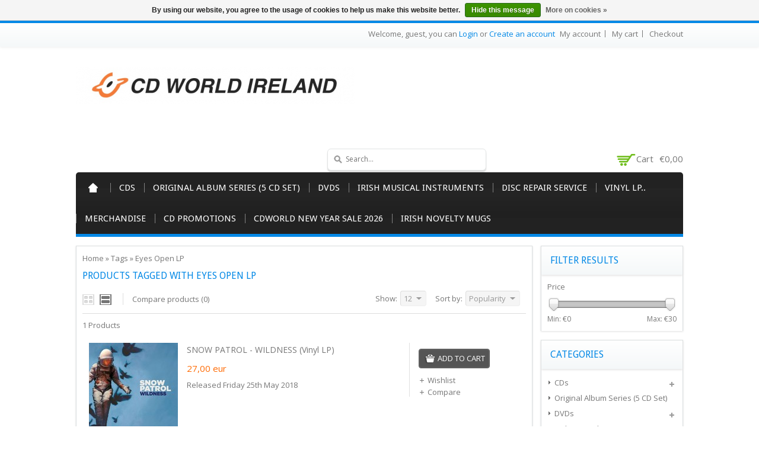

--- FILE ---
content_type: text/html;charset=utf-8
request_url: https://www.cdworld.ie/tags/eyes-open-lp/?limit=12
body_size: 7747
content:
<!DOCTYPE html>
<!--[if lte IE 7]><html class="ie7" lang="en"><![endif]-->  
<!--[if IE 8]><html class="ie8" lang="en"><![endif]-->  
<!--[if IE 9]><html class="ie9" lang="en"><![endif]-->  

<html lang="en">
    <head>
    <meta charset="utf-8"/>
<!-- [START] 'blocks/head.rain' -->
<!--

  (c) 2008-2026 Lightspeed Netherlands B.V.
  http://www.lightspeedhq.com
  Generated: 21-01-2026 @ 16:13:38

-->
<link rel="canonical" href="https://www.cdworld.ie/tags/eyes-open-lp/"/>
<link rel="alternate" href="https://www.cdworld.ie/index.rss" type="application/rss+xml" title="New products"/>
<link href="https://cdn.webshopapp.com/assets/cookielaw.css?2025-02-20" rel="stylesheet" type="text/css"/>
<meta name="robots" content="noodp,noydir"/>
<meta name="google-site-verification" content="oB0bUoA7yit_dur7rYRhhuKOC_INVedhO8ciXP5piMk"/>
<meta property="og:url" content="https://www.cdworld.ie/tags/eyes-open-lp/?source=facebook"/>
<meta property="og:site_name" content="CDWorld.ie"/>
<meta property="og:title" content="Eyes Open LP"/>
<meta property="og:description" content="CDWorld.ie is Ireland&#039;s largest Online Retailer for Music CDs and  Vinyl, Specialising in Irish Country, Irish Traditional, Irish Folk and Ballads. Over 40 year"/>
<!--[if lt IE 9]>
<script src="https://cdn.webshopapp.com/assets/html5shiv.js?2025-02-20"></script>
<![endif]-->
<!-- [END] 'blocks/head.rain' -->
    <title>Eyes Open LP - CDWorld.ie</title>
    
    <!-- added by TM -->
    <!-- Palm -->
    <meta name="HandheldFriendly" content="True" />
    <!-- Windows -->
    <meta name="MobileOptimized" content="320" />
    <!-- Safari, Android, BB, Opera -->
    <meta name="viewport" content="width=device-width, initial-scale=1, minimum-scale=1, maximum-scale=1" />
    <meta name="apple-mobile-web-app-status-bar-style" content="black-translucent"/>
    <meta name="apple-mobile-web-app-capable" content="yes"/>
    <!-- Use the .htaccess and remove these lines to avoid edge case issues. -->
    <!-- End TM -->
    
    <meta name="description" content="CDWorld.ie is Ireland&#039;s largest Online Retailer for Music CDs and  Vinyl, Specialising in Irish Country, Irish Traditional, Irish Folk and Ballads. Over 40 year" />
    <meta name="keywords" content="Eyes, Open, LP, Irish Music, Irish CDs, CD Website, CD, Chart CDs, New Release CDs, Vinyl website, Vinyl, Pre-Order, Irish Country, Irish Traditional, Irish Folk and Ballads, Rock, Indie, Pop, Nostalgia, American Country, Jazz and Blues." />
    <link rel="shortcut icon" href="https://cdn.webshopapp.com/shops/134936/themes/96702/assets/favicon.ico?20241024211717" type="image/x-icon" />
    
   <!-- added by TM -->   
      <link rel="stylesheet" href='https://fonts.googleapis.com/css?family=Open%20Sans:400,700,700italic,400italic' />
        <link rel="stylesheet" href='https://fonts.googleapis.com/css?family=Droid%20Sans:400,700,700italic,400italic' />
         <link rel="stylesheet" href='https://fonts.googleapis.com/css?family=Droid%20Sans:400,700,700italic,400italic' />
      <!-- End TM -->  
    
    <link rel="stylesheet" href="https://cdn.webshopapp.com/shops/134936/themes/96702/assets/stylesheet.css?20241024211717" />
    <link rel="stylesheet" href="https://cdn.webshopapp.com/shops/134936/themes/96702/assets/settings.css?20241024211717" />
    <link rel="stylesheet" href="https://cdn.webshopapp.com/assets/jquery-fancybox-2-1-4.css?2025-02-20" />
    <link rel="stylesheet" href="https://cdn.webshopapp.com/assets/jquery-fancybox-2-1-4-thumbs.css?2025-02-20" />        
  <link rel="stylesheet" href="https://cdn.webshopapp.com/shops/134936/themes/96702/assets/custom.css?20241024211717" />
   
    
    <!-- Added by TM -->
    <link href="https://cdn.webshopapp.com/shops/134936/themes/96702/assets/flexslider.css?20241024211717" rel="stylesheet" type="text/css" />   
    <link href="https://cdn.webshopapp.com/shops/134936/themes/96702/assets/carousel.css?20241024211717" rel="stylesheet" type="text/css" />
    <link href="https://cdn.webshopapp.com/shops/134936/themes/96702/assets/tmcustom.css?20241024211717" rel="stylesheet" type="text/css" />  
  <link href="https://cdn.webshopapp.com/shops/134936/themes/96702/assets/gui.css?20241024211717" rel="stylesheet" type="text/css"/> 
    
    <link href="https://cdn.webshopapp.com/shops/134936/themes/96702/assets/responsive.css?20241024211717" rel="stylesheet" type="text/css" />
      <!-- End TM -->
    
    <script src="https://cdn.webshopapp.com/assets/jquery-1-9-1.js?2025-02-20"></script>
    <script src="https://cdn.webshopapp.com/assets/jquery-migrate-1-1-1.js?2025-02-20"></script>
    <script src="https://cdn.webshopapp.com/assets/jquery-ui-1-10-1.js?2025-02-20"></script>
    <script src="https://cdn.webshopapp.com/assets/jquery-fancybox-2-1-4.js?2025-02-20"></script>
    <script src="https://cdn.webshopapp.com/assets/jquery-fancybox-2-1-4-thumbs.js?2025-02-20"></script>
    <script src="https://cdn.webshopapp.com/assets/jquery-zoom-1-7-0.js?2025-02-20"></script>
   <script src="https://cdn.webshopapp.com/assets/jquery-jcarousel-0-3-0.js?2025-02-20"></script>
    <script src="https://cdn.webshopapp.com/shops/134936/themes/96702/assets/playful.js?20241024211717"></script>
    
    <!-- Added by TM -->
    <script src="https://cdn.webshopapp.com/shops/134936/themes/96702/assets/flexslider-2-1-0-min.js?20241024211717" type="text/javascript"></script>
    <script src="https://cdn.webshopapp.com/shops/134936/themes/96702/assets/carousel-min.js?20241024211717" type="text/javascript"></script>
    <script src="https://cdn.webshopapp.com/shops/134936/themes/96702/assets/megnor-min.js?20241024211717" type="text/javascript"></script>
    <script src="https://cdn.webshopapp.com/shops/134936/themes/96702/assets/custom.js?20241024211717" type="text/javascript"></script>
    
     <script src="https://cdn.webshopapp.com/shops/134936/themes/96702/assets/responsive.js?20241024211717" type="text/javascript"></script>
      <script src="https://cdn.webshopapp.com/shops/134936/themes/96702/assets/jquery-custom-min.js?20241024211717" type="text/javascript"></script>
    <script src="https://cdn.webshopapp.com/shops/134936/themes/96702/assets/scrolltop-min.js?20241024211717" type="text/javascript"></script>
    <script src="https://cdn.webshopapp.com/shops/134936/themes/96702/assets/jstree-min.js?20241024211717" type="text/javascript"></script>
    <script src="https://cdn.webshopapp.com/shops/134936/themes/96702/assets/doubletaptogo.js?20241024211717" type="text/javascript"></script>
    <script type="text/javascript">
      $(window).load(function(){
        $('.flexslider').flexslider({
          animation : 'fade',     
          slideshowSpeed :3000,   
          pauseOnHover:"5",
      slideshow:1,
          start: function(slider){
          $('body').removeClass('loading');
          }
        });
        });
    </script>
    <!-- End TM -->
</head>

<body>
  <div id="gridsystem" class="hide"></div>
  <div class="wrapper layout-fluid border-">
      
    <header class="header clearfix">
      <div class="headertop">
        <div class="wrapper_inner">
          <div class="header_top_left">
                    
          </div>
          <div class="header_top_right">
            <div class="shopnav">
                              <p>Welcome, guest, you can <a href="https://www.cdworld.ie/account/">Login</a> or <a href="https://www.cdworld.ie/account/register/">Create an account</a></p>
                      <div class="tm_headerlinkmenu">
          <div class="tm_headerlinks_inner">
          <div class="headertoggle_img">&nbsp;</div>
           </div>
          <ul class="header-links">
            <li><a href="https://www.cdworld.ie/account/" title="My account">My account</a></li>
            <li><a href="https://www.cdworld.ie/cart/" title="My cart">My cart</a></li>
            <li class="last"><a href="https://www.cdworld.ie/checkout/" title="Checkout">Checkout</a></li>
          </ul><!-- headerlinks -->
        </div>
            </div> <!-- shonav -->
          </div>
        </div>
      </div> <!-- headertop -->
      
      <div class="headerbottom">
        <div class="wrapper_inner">
          
          <h1 class="main_logo">
          <a href="https://www.cdworld.ie/" class="logo" title="CDWorld.ie">
            <img src="https://cdn.webshopapp.com/shops/134936/themes/96702/assets/logo.png?20241024211717" alt="CDWorld.ie" />
          </a>
          </h1>
          <div class="headerbottom_right">
          
            <div class="topnav">
              
              <div class="search tui clearfix">
                <form action="https://www.cdworld.ie/search/" method="get">
                <input type="text" name="q" autocomplete="off" value="" placeholder="Search..." x-webkit-speech="x-webkit-speech" />
                </form>
              </div>
              
              <div class="autocomplete">
                <div class="arrow"></div>
                <div class="products products-livesearch"></div>
                <div class="more"><a href="#">View all results <span>(0)</span></a></div>
                <div class="notfound">No products found...</div>
              </div>
              
            </div> <!-- tonav -->
    
            <div class="cart">
              <a href="https://www.cdworld.ie/cart/" title="My cart">
                <i></i>
                <small>Cart</small>
                <span>€0,00</span>
              </a>
                          </div> <!-- cart -->
            
          </div>
        
        </div> <!-- container -->
      </div> <!-- wrapper_inner -->
      
          
          
          <nav class="categories">
            <div class="wrapper_inner">
      <div id="menu" class="main-menu">
               <div class="nav-responsive" style="display: none;"><span>Menu</span><div class="expandable"></div></div>
        <ul class="main-navigation clearfix">
              <li class="home"><a href="https://www.cdworld.ie/" title="Home">Home</a></li>
                                <li><a href="https://www.cdworld.ie/cds/" class="main" title="CDs">CDs</a>
                                    <ul>
                    <li class="arrow"></li>
                                              <li><a href="https://www.cdworld.ie/cds/pre-order-cd/"  title="Pre-Order CD">Pre-Order CD </a>
                                                </li>
                                              <li><a href="https://www.cdworld.ie/cds/new-release-cd/"  title="New Release CD">New Release CD </a>
                                                </li>
                                              <li><a href="https://www.cdworld.ie/cds/chart-cd/"  title="Chart CD">Chart CD </a>
                                                </li>
                                              <li><a href="https://www.cdworld.ie/cds/irish-cd-specials/"  title="Irish CD Specials">Irish CD Specials </a>
                                                </li>
                                              <li><a href="https://www.cdworld.ie/cds/cd-specials/"  title="CD Specials !!!!">CD Specials !!!! </a>
                                                </li>
                                              <li><a href="https://www.cdworld.ie/cds/blues/"  title="Blues">Blues </a>
                                                </li>
                                              <li><a href="https://www.cdworld.ie/cds/irish-country-traditional-folk-ballads/"  title="Irish (Country/Traditional/Folk/Ballads)">Irish (Country/Traditional/Folk/Ballads) </a>
                                                  <ul>
                                                        <li><a href="https://www.cdworld.ie/cds/irish-country-traditional-folk-ballads/irish-cd-box-set/"  title="Irish CD Box Set">Irish CD Box Set </a></li>
                                                      </ul>
                                                </li>
                                              <li><a href="https://www.cdworld.ie/cds/irish-comedy/"  title="Irish Comedy">Irish Comedy </a>
                                                </li>
                                              <li><a href="https://www.cdworld.ie/cds/rock/"  title="Rock">Rock </a>
                                                </li>
                                              <li><a href="https://www.cdworld.ie/cds/pop-music-cds/"  title="Pop Music CDs">Pop Music CDs </a>
                                                </li>
                                              <li><a href="https://www.cdworld.ie/cds/indie-alternative/"  title="Indie / Alternative">Indie / Alternative </a>
                                                </li>
                                              <li><a href="https://www.cdworld.ie/country-bluegrass-americana/"  title="Country / Bluegrass / Americana">Country / Bluegrass / Americana </a>
                                                </li>
                                              <li><a href="https://www.cdworld.ie/rap-hip-hop-r-b/"  title="Rap/Hip Hop/R&amp;B">Rap/Hip Hop/R&amp;B </a>
                                                </li>
                                              <li><a href="https://www.cdworld.ie/reggae-ska/"  title="Reggae/Ska">Reggae/Ska </a>
                                                </li>
                                              <li><a href="https://www.cdworld.ie/dance-electronic-3481762/"  title="Dance &amp; Electronic">Dance &amp; Electronic </a>
                                                </li>
                                              <li><a href="https://www.cdworld.ie/nostalgia/"  title="Nostalgia">Nostalgia </a>
                                                </li>
                                              <li><a href="https://www.cdworld.ie/jazz/"  title="Jazz">Jazz </a>
                                                </li>
                                              <li><a href="https://www.cdworld.ie/classical-opera/"  title="Classical &amp; Opera">Classical &amp; Opera </a>
                                                </li>
                                              <li><a href="https://www.cdworld.ie/compilations/"  title="Compilations">Compilations </a>
                                                  <ul>
                                                        <li><a href="https://www.cdworld.ie/compilations/dance-electronic/"  title="Dance/Electronic">Dance/Electronic </a></li>
                                                        <li><a href="https://www.cdworld.ie/compilations/scottish/"  title="Scottish">Scottish </a></li>
                                                        <li><a href="https://www.cdworld.ie/compilations/irish-compilation-cds/"  title="Irish Compilation CDs">Irish Compilation CDs </a></li>
                                                        <li><a href="https://www.cdworld.ie/compilations/i-just-love/"  title="I Just Love">I Just Love </a></li>
                                                        <li><a href="https://www.cdworld.ie/compilations/100-hits/"  title="100 Hits">100 Hits </a></li>
                                                        <li><a href="https://www.cdworld.ie/compilations/now-thats-what-i-call/"  title="Now That&#039;s What I Call">Now That&#039;s What I Call </a></li>
                                                      </ul>
                                                </li>
                                              <li><a href="https://www.cdworld.ie/soundtracks/"  title="Soundtracks">Soundtracks </a>
                                                </li>
                                              <li><a href="https://www.cdworld.ie/religious-gospel/"  title="Religious &amp; Gospel">Religious &amp; Gospel </a>
                                                </li>
                                              <li><a href="https://www.cdworld.ie/relaxation-meditation/"  title="Relaxation &amp; Meditation ">Relaxation &amp; Meditation  </a>
                                                </li>
                                              <li><a href="https://www.cdworld.ie/christmas/"  title="Christmas">Christmas </a>
                                                </li>
                                              <li><a href="https://www.cdworld.ie/cds/childrens-cds/"  title="Children&#039;s CDs">Children&#039;s CDs </a>
                                                </li>
                                              <li><a href="https://www.cdworld.ie/other/"  title="Other">Other </a>
                                                </li>
                                              <li><a href="https://www.cdworld.ie/cds/folk/"  title="Folk">Folk </a>
                                                </li>
                                              <li><a href="https://www.cdworld.ie/cds/soul/"  title="Soul">Soul </a>
                                                </li>
                                          </ul>
                                  </li>
                                <li><a href="https://www.cdworld.ie/original-album-series-5-cd-set/" class="main" title="Original Album Series (5 CD Set)">Original Album Series (5 CD Set)</a>
                                  </li>
                                <li><a href="https://www.cdworld.ie/dvds/" class="main" title="DVDs">DVDs</a>
                                    <ul>
                    <li class="arrow"></li>
                                              <li><a href="https://www.cdworld.ie/dvds/irish/"  title="Irish">Irish </a>
                                                  <ul>
                                                        <li><a href="https://www.cdworld.ie/dvds/irish/irish-comedy-dvd/"  title="Irish Comedy DVD">Irish Comedy DVD </a></li>
                                                        <li><a href="https://www.cdworld.ie/dvds/irish/music/"  title="Music">Music </a></li>
                                                        <li><a href="https://www.cdworld.ie/dvds/irish/movies-television/"  title="Movies &amp; Television">Movies &amp; Television </a></li>
                                                        <li><a href="https://www.cdworld.ie/dvds/irish/history-culture/"  title="History &amp; Culture">History &amp; Culture </a></li>
                                                        <li><a href="https://www.cdworld.ie/dvds/irish/dancing/"  title="Dancing">Dancing </a></li>
                                                      </ul>
                                                </li>
                                              <li><a href="https://www.cdworld.ie/dvds/music/"  title="Music ">Music  </a>
                                                </li>
                                              <li><a href="https://www.cdworld.ie/farming-dvd/"  title="Farming DVD">Farming DVD </a>
                                                </li>
                                              <li><a href="https://www.cdworld.ie/childrens-dvds/"  title="Children&#039;s DVDs">Children&#039;s DVDs </a>
                                                </li>
                                              <li><a href="https://www.cdworld.ie/dvds/miscellaneous/"  title="Miscellaneous">Miscellaneous </a>
                                                </li>
                                              <li><a href="https://www.cdworld.ie/dvds/blu-ray/"  title="Blu Ray">Blu Ray </a>
                                                </li>
                                          </ul>
                                  </li>
                                <li><a href="https://www.cdworld.ie/irish-musical-instruments/" class="main" title="Irish Musical Instruments">Irish Musical Instruments</a>
                                    <ul>
                    <li class="arrow"></li>
                                              <li><a href="https://www.cdworld.ie/irish-musical-instruments/irish-bodhran-beater/"  title="Irish Bodhran Beater    ">Irish Bodhran Beater     </a>
                                                </li>
                                              <li><a href="https://www.cdworld.ie/irish-musical-instruments/irish-bodhrans/"  title="Irish Bodhrans">Irish Bodhrans </a>
                                                </li>
                                              <li><a href="https://www.cdworld.ie/irish-musical-instruments/bodhran-conditioning-care-cream/"  title="Bodhran Conditioning Care Cream">Bodhran Conditioning Care Cream </a>
                                                </li>
                                              <li><a href="https://www.cdworld.ie/irish-musical-instruments/irish-music-books/"  title="Irish Music Books ">Irish Music Books  </a>
                                                </li>
                                              <li><a href="https://www.cdworld.ie/irish-musical-instruments/irish-tin-whistle/"  title="Irish Tin Whistle">Irish Tin Whistle </a>
                                                </li>
                                              <li><a href="https://www.cdworld.ie/irish-musical-instruments/bodhran-bag-cover/"  title="Bodhran Bag / Cover ">Bodhran Bag / Cover  </a>
                                                </li>
                                              <li><a href="https://www.cdworld.ie/ukuleles/"  title="Ukuleles">Ukuleles </a>
                                                </li>
                                              <li><a href="https://www.cdworld.ie/irish-musical-instruments/jaws-harp/"  title="Jaws Harp">Jaws Harp </a>
                                                </li>
                                              <li><a href="https://www.cdworld.ie/harmonicas/"  title="Harmonicas ">Harmonicas  </a>
                                                </li>
                                              <li><a href="https://www.cdworld.ie/waltons-irish-folk-session-bones/"  title="Waltons Irish Folk Session Bones">Waltons Irish Folk Session Bones </a>
                                                </li>
                                              <li><a href="https://www.cdworld.ie/irish-musical-instruments/waltons-irish-session-wooden-spoons/"  title="Waltons Irish Session Wooden Spoons">Waltons Irish Session Wooden Spoons </a>
                                                </li>
                                              <li><a href="https://www.cdworld.ie/irish-musical-instruments/waltons-irish-music-cds/"  title="Waltons Irish Music CDs">Waltons Irish Music CDs </a>
                                                </li>
                                              <li><a href="https://www.cdworld.ie/irish-musical-instruments/waltons-music-dvds/"  title="Waltons Music DVDs">Waltons Music DVDs </a>
                                                </li>
                                              <li><a href="https://www.cdworld.ie/irish-musical-instruments/miscellaneous/"  title="Miscellaneous">Miscellaneous </a>
                                                </li>
                                              <li><a href="https://www.cdworld.ie/irish-musical-instruments/percussion-instruments/"  title="Percussion Instruments">Percussion Instruments </a>
                                                </li>
                                          </ul>
                                  </li>
                                <li><a href="https://www.cdworld.ie/disc-repair-service/" class="main" title="Disc Repair Service">Disc Repair Service</a>
                                  </li>
                                <li><a href="https://www.cdworld.ie/vinyl-lp/" class="main" title="Vinyl LP..">Vinyl LP..</a>
                                    <ul>
                    <li class="arrow"></li>
                                              <li><a href="https://www.cdworld.ie/vinyl-lp/vinyl-lp/"  title="Vinyl LP.">Vinyl LP. </a>
                                                </li>
                                          </ul>
                                  </li>
                                <li><a href="https://www.cdworld.ie/merchandise/" class="main" title="Merchandise">Merchandise</a>
                                    <ul>
                    <li class="arrow"></li>
                                              <li><a href="https://www.cdworld.ie/merchandise/irish-county-stickers/"  title="Irish County Stickers">Irish County Stickers </a>
                                                </li>
                                              <li><a href="https://www.cdworld.ie/merchandise/bingo-mugs/"  title="Bingo Mugs">Bingo Mugs </a>
                                                </li>
                                              <li><a href="https://www.cdworld.ie/merchandise/irish-keyrings/"  title="Irish Keyrings ">Irish Keyrings  </a>
                                                </li>
                                              <li><a href="https://www.cdworld.ie/merchandise/stickers/"  title="Stickers">Stickers </a>
                                                </li>
                                              <li><a href="https://www.cdworld.ie/merchandise/irish-road-signs/"  title="Irish Road Signs">Irish Road Signs </a>
                                                </li>
                                              <li><a href="https://www.cdworld.ie/merchandise/bradys-irish-coffee/"  title="Brady&#039;s Irish Coffee ">Brady&#039;s Irish Coffee  </a>
                                                </li>
                                              <li><a href="https://www.cdworld.ie/merchandise/diecast-models/"  title="Diecast Models">Diecast Models </a>
                                                </li>
                                              <li><a href="https://www.cdworld.ie/merchandise/irish-novelty-mugs/"  title="Irish Novelty Mugs ">Irish Novelty Mugs  </a>
                                                </li>
                                              <li><a href="https://www.cdworld.ie/merchandise/irish-county-mugs/"  title="Irish County Mugs">Irish County Mugs </a>
                                                </li>
                                          </ul>
                                  </li>
                                <li><a href="https://www.cdworld.ie/cd-promotions/" class="main" title="CD Promotions">CD Promotions</a>
                                    <ul>
                    <li class="arrow"></li>
                                              <li><a href="https://www.cdworld.ie/cd-promotions/2-for-10/"  title="2 for €10">2 for €10 </a>
                                                </li>
                                              <li><a href="https://www.cdworld.ie/cd-promotions/irish-cd-specials-2026/"  title="Irish CD Specials 2026">Irish CD Specials 2026 </a>
                                                </li>
                                              <li><a href="https://www.cdworld.ie/cd-promotions/3-cds-for-10/"  title="3 CDs for €10">3 CDs for €10 </a>
                                                </li>
                                              <li><a href="https://www.cdworld.ie/cd-promotions/christmas-specials/"  title="Christmas Specials">Christmas Specials </a>
                                                </li>
                                              <li><a href="https://www.cdworld.ie/cd-promotions/3-for-25/"  title="3 for €25">3 for €25 </a>
                                                </li>
                                          </ul>
                                  </li>
                                <li><a href="https://www.cdworld.ie/cdworld-new-year-sale-2026/" class="main" title="CDWorld New Year Sale 2026">CDWorld New Year Sale 2026</a>
                                  </li>
                                <li><a href="https://www.cdworld.ie/irish-novelty-mugs/" class="main" title="Irish Novelty Mugs">Irish Novelty Mugs</a>
                                  </li>
                                                                              </ul>
             </div>
      </div>
          </nav> <!-- categories -->
      
    </header> <!-- header clearfix -->
    
    
    <section class="Container">
      <div class="container-inner">
            <div class="template-content template-collection">
  <div class="sidebar sidebar-right clearfix">
    <div class="sidebar-main">
    
   <div class="breadcrumbs">
      <a href="https://www.cdworld.ie/" title="Home">Home</a>
              &raquo; <a href="https://www.cdworld.ie/tags/">Tags</a>
              &raquo; <a href="https://www.cdworld.ie/tags/eyes-open-lp/">Eyes Open LP</a>
          </div>
  <h1 class="category-title">Products tagged with Eyes Open LP</h1>
       
  
            <div class="collection-options clearfix">
        <div class="collection-options-mode">
          <a href="https://www.cdworld.ie/tags/eyes-open-lp/?limit=12&amp;mode=grid" class="button-grid icon icon-16">
            <span class="icon-icon icon-icon-grid"></span>
          </a>
          <a href="https://www.cdworld.ie/tags/eyes-open-lp/?limit=12" class="button-list icon icon-16 active">
            <span class="icon-icon icon-icon-list"></span>
          </a>
        </div>
        <div class="collection-options-compare">
          <a href="https://www.cdworld.ie/compare/" title="Compare products">Compare products (0)</a>
        </div>
        <div class="collection-options-sort">
          <span class="label">Sort by:</span>
          <div class="tui-dropdown">
            <span>Popularity</span>
            <ul>
                              <li><a href="https://www.cdworld.ie/tags/eyes-open-lp/?limit=12" title="Popularity">Popularity</a></li>
                              <li><a href="https://www.cdworld.ie/tags/eyes-open-lp/?limit=12&amp;sort=newest" title="Newest products">Newest products</a></li>
                              <li><a href="https://www.cdworld.ie/tags/eyes-open-lp/?limit=12&amp;sort=lowest" title="Lowest price">Lowest price</a></li>
                              <li><a href="https://www.cdworld.ie/tags/eyes-open-lp/?limit=12&amp;sort=highest" title="Highest price">Highest price</a></li>
                              <li><a href="https://www.cdworld.ie/tags/eyes-open-lp/?limit=12&amp;sort=asc" title="Name ascending">Name ascending</a></li>
                              <li><a href="https://www.cdworld.ie/tags/eyes-open-lp/?limit=12&amp;sort=desc" title="Name descending">Name descending</a></li>
                          </ul>
          </div>
        </div>
                <div class="collection-options-limit">
          <span class="label">Show:</span>
          <div class="tui-dropdown">
            <span>12</span>
            <ul>
                              <li><a href="https://www.cdworld.ie/tags/eyes-open-lp/?limit=4" title="4">4</a></li>
                              <li><a href="https://www.cdworld.ie/tags/eyes-open-lp/?limit=8" title="8">8</a></li>
                              <li><a href="https://www.cdworld.ie/tags/eyes-open-lp/?limit=12" title="12">12</a></li>
                              <li><a href="https://www.cdworld.ie/tags/eyes-open-lp/?limit=16" title="16">16</a></li>
                              <li><a href="https://www.cdworld.ie/tags/eyes-open-lp/?limit=20" title="20">20</a></li>
                              <li><a href="https://www.cdworld.ie/tags/eyes-open-lp/" title="24">24</a></li>
                          </ul>
          </div>
        </div>
              </div>
      <div class="collection-nav clearfix">
        <div class="collection-nav-total">1 Products</div>
      </div>
      <div id="collectionProductsContainer">
              <div class="products products-list clearfix">
      <div class="products-loader">Loading...</div>
                            <div class="product clearfix">
    
        <div class="list-left"> 
        <a href="https://www.cdworld.ie/snow-patrol-wildness-lp.html" title="SNOW PATROL - WILDNESS (Vinyl LP)"><img src="https://cdn.webshopapp.com/shops/134936/files/199382996/150x150x2/snow-patrol-wildness-vinyl-lp.jpg" width="150" height="150" alt="SNOW PATROL - WILDNESS (Vinyl LP)" /></a> 
     </div><!-- Product List Left -->
     
      <div class="list-center">  
          <h3><a href="https://www.cdworld.ie/snow-patrol-wildness-lp.html" title="SNOW PATROL - WILDNESS (Vinyl LP)">SNOW PATROL - WILDNESS (Vinyl LP)</a></h3>
         
                    <p class="price price-len4"><span class="border">27,00
                 <span class="currency">EUR</span></span></p>
                           <p class="description">Released Friday 25th May 2018</p>
         </div><!-- Product List Center -->
     
     <div class="list-right">  
          <div class="actions">
            <a href="https://www.cdworld.ie/cart/add/142889372/" class="button-add" title="Add to cart">
               <span class="cart">
              Add to cart
              </span>
            </a>
            <a href="https://www.cdworld.ie/account/wishlistAdd/72274064/" class="button-wishlist icon icon-10" title="Add to wishlist">
              <span class="icon-icon icon-icon-add"></span>
              Wishlist
            </a>
            <a href="https://www.cdworld.ie/compare/add/142889372/" class="button-compare icon icon-10" title="Add to comparison">
              <span class="icon-icon icon-icon-add"></span>
              Compare
            </a>
          </div><!-- Product List Right -->
      </div>
        </div>
          </div>
        </div>

                      <div class="collection-pagination">
          <div class="info">Page 1 of 1</div>
            <ul>
                                                                            <li class="number active"><a href="https://www.cdworld.ie/tags/eyes-open-lp/?limit=12">1</a></li>
                                                                </ul>
          <div class="clear"></div>
        </div>
                </div>
    <div class="sidebar-side">
        <form action="https://www.cdworld.ie/tags/eyes-open-lp/" method="get" id="filter_form">
    <input type="hidden" name="mode" value="list" id="filter_form_mode" />
    <input type="hidden" name="limit" value="12" id="filter_form_limit" />
    <input type="hidden" name="sort" value="popular" id="filter_form_sort" />
    <input type="hidden" name="max" value="30" id="filter_form_max" />
    <input type="hidden" name="min" value="0" id="filter_form_min" />
    <div class="sidebar-box">
      <h2>Filter results</h2>
    <div class="sldebox-content">
            <div class="sidebar-box-filter">
        <h4>Price</h4>
        <div class="sidebar-filter">
          <div class="sidebar-filter-slider">
            <div id="collection-filter-price" class=""></div>
          </div>
          <div class="sidebar-filter-range clearfix">
            <div class="min">Min: €<span>0</span></div>
            <div class="max">Max: €<span>30</span></div>
          </div>
        </div>
      </div>
          </div>
    </div>
  </form>

  <script type="text/javascript">
    $(function(){
      $('#filter_form input, #filter_form select').change(function(){
        $(this).closest('form').submit();
      });

      $("#collection-filter-price").slider({
        range: true,
        min: 0,
        max: 30,
        values: [0, 30],
        step: 1,
        slide: function( event, ui){
          $('.sidebar-filter-range .min span').html(ui.values[0]);
          $('.sidebar-filter-range .max span').html(ui.values[1]);

          $('#filter_form_min').val(ui.values[0]);
          $('#filter_form_max').val(ui.values[1]);
        },
        stop: function(event, ui){
          $('#filter_form').submit();
        }
      });
    });
  </script>
<div class="sidebar-box">
  <h2>Categories</h2>
  <div class="sldebox-content">
  <ul class="category-sidebox treeview-list">
           <li><span class="arrow"></span><a href="https://www.cdworld.ie/cds/" title="CDs">CDs </a>
            <ul>
                      <li ><span class="arrow"></span><a href="https://www.cdworld.ie/cds/pre-order-cd/" title="Pre-Order CD">Pre-Order CD </a>
                      </li>
                      <li ><span class="arrow"></span><a href="https://www.cdworld.ie/cds/new-release-cd/" title="New Release CD">New Release CD </a>
                      </li>
                      <li ><span class="arrow"></span><a href="https://www.cdworld.ie/cds/chart-cd/" title="Chart CD">Chart CD </a>
                      </li>
                      <li ><span class="arrow"></span><a href="https://www.cdworld.ie/cds/irish-cd-specials/" title="Irish CD Specials">Irish CD Specials </a>
                      </li>
                      <li ><span class="arrow"></span><a href="https://www.cdworld.ie/cds/cd-specials/" title="CD Specials !!!!">CD Specials !!!! </a>
                      </li>
                      <li ><span class="arrow"></span><a href="https://www.cdworld.ie/cds/blues/" title="Blues">Blues </a>
                      </li>
                      <li ><span class="arrow"></span><a href="https://www.cdworld.ie/cds/irish-country-traditional-folk-ballads/" title="Irish (Country/Traditional/Folk/Ballads)">Irish (Country/Traditional/Folk/Ballads) </a>
                      </li>
                      <li ><span class="arrow"></span><a href="https://www.cdworld.ie/cds/irish-comedy/" title="Irish Comedy">Irish Comedy </a>
                      </li>
                      <li ><span class="arrow"></span><a href="https://www.cdworld.ie/cds/rock/" title="Rock">Rock </a>
                      </li>
                      <li ><span class="arrow"></span><a href="https://www.cdworld.ie/cds/pop-music-cds/" title="Pop Music CDs">Pop Music CDs </a>
                      </li>
                      <li ><span class="arrow"></span><a href="https://www.cdworld.ie/cds/indie-alternative/" title="Indie / Alternative">Indie / Alternative </a>
                      </li>
                      <li ><span class="arrow"></span><a href="https://www.cdworld.ie/country-bluegrass-americana/" title="Country / Bluegrass / Americana">Country / Bluegrass / Americana </a>
                      </li>
                      <li ><span class="arrow"></span><a href="https://www.cdworld.ie/rap-hip-hop-r-b/" title="Rap/Hip Hop/R&amp;B">Rap/Hip Hop/R&amp;B </a>
                      </li>
                      <li ><span class="arrow"></span><a href="https://www.cdworld.ie/reggae-ska/" title="Reggae/Ska">Reggae/Ska </a>
                      </li>
                      <li ><span class="arrow"></span><a href="https://www.cdworld.ie/dance-electronic-3481762/" title="Dance &amp; Electronic">Dance &amp; Electronic </a>
                      </li>
                      <li ><span class="arrow"></span><a href="https://www.cdworld.ie/nostalgia/" title="Nostalgia">Nostalgia </a>
                      </li>
                      <li ><span class="arrow"></span><a href="https://www.cdworld.ie/jazz/" title="Jazz">Jazz </a>
                      </li>
                      <li ><span class="arrow"></span><a href="https://www.cdworld.ie/classical-opera/" title="Classical &amp; Opera">Classical &amp; Opera </a>
                      </li>
                      <li ><span class="arrow"></span><a href="https://www.cdworld.ie/compilations/" title="Compilations">Compilations </a>
                      </li>
                      <li ><span class="arrow"></span><a href="https://www.cdworld.ie/soundtracks/" title="Soundtracks">Soundtracks </a>
                      </li>
                      <li ><span class="arrow"></span><a href="https://www.cdworld.ie/religious-gospel/" title="Religious &amp; Gospel">Religious &amp; Gospel </a>
                      </li>
                      <li ><span class="arrow"></span><a href="https://www.cdworld.ie/relaxation-meditation/" title="Relaxation &amp; Meditation ">Relaxation &amp; Meditation  </a>
                      </li>
                      <li ><span class="arrow"></span><a href="https://www.cdworld.ie/christmas/" title="Christmas">Christmas </a>
                      </li>
                      <li ><span class="arrow"></span><a href="https://www.cdworld.ie/cds/childrens-cds/" title="Children&#039;s CDs">Children&#039;s CDs </a>
                      </li>
                      <li ><span class="arrow"></span><a href="https://www.cdworld.ie/other/" title="Other">Other </a>
                      </li>
                      <li ><span class="arrow"></span><a href="https://www.cdworld.ie/cds/folk/" title="Folk">Folk </a>
                      </li>
                      <li ><span class="arrow"></span><a href="https://www.cdworld.ie/cds/soul/" title="Soul">Soul </a>
                      </li>
                  </ul>
           </li>
           <li><span class="arrow"></span><a href="https://www.cdworld.ie/original-album-series-5-cd-set/" title="Original Album Series (5 CD Set)">Original Album Series (5 CD Set) </a>
              </li>
           <li><span class="arrow"></span><a href="https://www.cdworld.ie/dvds/" title="DVDs">DVDs </a>
            <ul>
                      <li ><span class="arrow"></span><a href="https://www.cdworld.ie/dvds/irish/" title="Irish">Irish </a>
                      </li>
                      <li ><span class="arrow"></span><a href="https://www.cdworld.ie/dvds/music/" title="Music ">Music  </a>
                      </li>
                      <li ><span class="arrow"></span><a href="https://www.cdworld.ie/farming-dvd/" title="Farming DVD">Farming DVD </a>
                      </li>
                      <li ><span class="arrow"></span><a href="https://www.cdworld.ie/childrens-dvds/" title="Children&#039;s DVDs">Children&#039;s DVDs </a>
                      </li>
                      <li ><span class="arrow"></span><a href="https://www.cdworld.ie/dvds/miscellaneous/" title="Miscellaneous">Miscellaneous </a>
                      </li>
                      <li ><span class="arrow"></span><a href="https://www.cdworld.ie/dvds/blu-ray/" title="Blu Ray">Blu Ray </a>
                      </li>
                  </ul>
           </li>
           <li><span class="arrow"></span><a href="https://www.cdworld.ie/irish-musical-instruments/" title="Irish Musical Instruments">Irish Musical Instruments </a>
            <ul>
                      <li ><span class="arrow"></span><a href="https://www.cdworld.ie/irish-musical-instruments/irish-bodhran-beater/" title="Irish Bodhran Beater    ">Irish Bodhran Beater     </a>
                      </li>
                      <li ><span class="arrow"></span><a href="https://www.cdworld.ie/irish-musical-instruments/irish-bodhrans/" title="Irish Bodhrans">Irish Bodhrans </a>
                      </li>
                      <li ><span class="arrow"></span><a href="https://www.cdworld.ie/irish-musical-instruments/bodhran-conditioning-care-cream/" title="Bodhran Conditioning Care Cream">Bodhran Conditioning Care Cream </a>
                      </li>
                      <li ><span class="arrow"></span><a href="https://www.cdworld.ie/irish-musical-instruments/irish-music-books/" title="Irish Music Books ">Irish Music Books  </a>
                      </li>
                      <li ><span class="arrow"></span><a href="https://www.cdworld.ie/irish-musical-instruments/irish-tin-whistle/" title="Irish Tin Whistle">Irish Tin Whistle </a>
                      </li>
                      <li ><span class="arrow"></span><a href="https://www.cdworld.ie/irish-musical-instruments/bodhran-bag-cover/" title="Bodhran Bag / Cover ">Bodhran Bag / Cover  </a>
                      </li>
                      <li ><span class="arrow"></span><a href="https://www.cdworld.ie/ukuleles/" title="Ukuleles">Ukuleles </a>
                      </li>
                      <li ><span class="arrow"></span><a href="https://www.cdworld.ie/irish-musical-instruments/jaws-harp/" title="Jaws Harp">Jaws Harp </a>
                      </li>
                      <li ><span class="arrow"></span><a href="https://www.cdworld.ie/harmonicas/" title="Harmonicas ">Harmonicas  </a>
                      </li>
                      <li ><span class="arrow"></span><a href="https://www.cdworld.ie/waltons-irish-folk-session-bones/" title="Waltons Irish Folk Session Bones">Waltons Irish Folk Session Bones </a>
                      </li>
                      <li ><span class="arrow"></span><a href="https://www.cdworld.ie/irish-musical-instruments/waltons-irish-session-wooden-spoons/" title="Waltons Irish Session Wooden Spoons">Waltons Irish Session Wooden Spoons </a>
                      </li>
                      <li ><span class="arrow"></span><a href="https://www.cdworld.ie/irish-musical-instruments/waltons-irish-music-cds/" title="Waltons Irish Music CDs">Waltons Irish Music CDs </a>
                      </li>
                      <li ><span class="arrow"></span><a href="https://www.cdworld.ie/irish-musical-instruments/waltons-music-dvds/" title="Waltons Music DVDs">Waltons Music DVDs </a>
                      </li>
                      <li ><span class="arrow"></span><a href="https://www.cdworld.ie/irish-musical-instruments/miscellaneous/" title="Miscellaneous">Miscellaneous </a>
                      </li>
                      <li ><span class="arrow"></span><a href="https://www.cdworld.ie/irish-musical-instruments/percussion-instruments/" title="Percussion Instruments">Percussion Instruments </a>
                      </li>
                  </ul>
           </li>
           <li><span class="arrow"></span><a href="https://www.cdworld.ie/disc-repair-service/" title="Disc Repair Service">Disc Repair Service </a>
              </li>
           <li><span class="arrow"></span><a href="https://www.cdworld.ie/vinyl-lp/" title="Vinyl LP..">Vinyl LP.. </a>
            <ul>
                      <li ><span class="arrow"></span><a href="https://www.cdworld.ie/vinyl-lp/vinyl-lp/" title="Vinyl LP.">Vinyl LP. </a>
                      </li>
                  </ul>
           </li>
           <li><span class="arrow"></span><a href="https://www.cdworld.ie/merchandise/" title="Merchandise">Merchandise </a>
            <ul>
                      <li ><span class="arrow"></span><a href="https://www.cdworld.ie/merchandise/irish-county-stickers/" title="Irish County Stickers">Irish County Stickers </a>
                      </li>
                      <li ><span class="arrow"></span><a href="https://www.cdworld.ie/merchandise/bingo-mugs/" title="Bingo Mugs">Bingo Mugs </a>
                      </li>
                      <li ><span class="arrow"></span><a href="https://www.cdworld.ie/merchandise/irish-keyrings/" title="Irish Keyrings ">Irish Keyrings  </a>
                      </li>
                      <li ><span class="arrow"></span><a href="https://www.cdworld.ie/merchandise/stickers/" title="Stickers">Stickers </a>
                      </li>
                      <li ><span class="arrow"></span><a href="https://www.cdworld.ie/merchandise/irish-road-signs/" title="Irish Road Signs">Irish Road Signs </a>
                      </li>
                      <li ><span class="arrow"></span><a href="https://www.cdworld.ie/merchandise/bradys-irish-coffee/" title="Brady&#039;s Irish Coffee ">Brady&#039;s Irish Coffee  </a>
                      </li>
                      <li ><span class="arrow"></span><a href="https://www.cdworld.ie/merchandise/diecast-models/" title="Diecast Models">Diecast Models </a>
                      </li>
                      <li ><span class="arrow"></span><a href="https://www.cdworld.ie/merchandise/irish-novelty-mugs/" title="Irish Novelty Mugs ">Irish Novelty Mugs  </a>
                      </li>
                      <li ><span class="arrow"></span><a href="https://www.cdworld.ie/merchandise/irish-county-mugs/" title="Irish County Mugs">Irish County Mugs </a>
                      </li>
                  </ul>
           </li>
           <li><span class="arrow"></span><a href="https://www.cdworld.ie/cd-promotions/" title="CD Promotions">CD Promotions </a>
            <ul>
                      <li ><span class="arrow"></span><a href="https://www.cdworld.ie/cd-promotions/2-for-10/" title="2 for €10">2 for €10 </a>
                      </li>
                      <li ><span class="arrow"></span><a href="https://www.cdworld.ie/cd-promotions/irish-cd-specials-2026/" title="Irish CD Specials 2026">Irish CD Specials 2026 </a>
                      </li>
                      <li ><span class="arrow"></span><a href="https://www.cdworld.ie/cd-promotions/3-cds-for-10/" title="3 CDs for €10">3 CDs for €10 </a>
                      </li>
                      <li ><span class="arrow"></span><a href="https://www.cdworld.ie/cd-promotions/christmas-specials/" title="Christmas Specials">Christmas Specials </a>
                      </li>
                      <li ><span class="arrow"></span><a href="https://www.cdworld.ie/cd-promotions/3-for-25/" title="3 for €25">3 for €25 </a>
                      </li>
                  </ul>
           </li>
           <li><span class="arrow"></span><a href="https://www.cdworld.ie/cdworld-new-year-sale-2026/" title="CDWorld New Year Sale 2026">CDWorld New Year Sale 2026 </a>
              </li>
           <li><span class="arrow"></span><a href="https://www.cdworld.ie/irish-novelty-mugs/" title="Irish Novelty Mugs">Irish Novelty Mugs </a>
              </li>
      </ul>
  </div>
</div>


<div class="right-banner sidebar-box">
    <a href="#">    <img src="https://cdn.webshopapp.com/shops/134936/themes/96702/assets/sidebar-banner1.png?20241024211717" width="240" alt="" />
    </a></div>


  <div class="sidebar-box recent">
    <h2>Recently viewed <a href="https://www.cdworld.ie/recent/clear/" title="Clear">Clear</a></h2>
    <div class="sldebox-content">
          <div class="products products-sidebar">
      <div class="products-loader">Loading...</div>
                </div>
    </div>
  </div>

  <div class="sidebar-box" id="newsletterbar">
     <h2>Newsletter</h2>
     <div class="sldebox-content">
      <form id="form-newsletter" action="https://www.cdworld.ie/account/newsletter/" method="post">
        <input type="hidden" name="key" value="2e7580b9bb88e362b3e8d8bf8a93667d" />
        <label for="newsletter-email"><span>Want to stay informed?</span> Join our mailing list:</label>
        <input type="text" name="email" id="newsletter-email" value="" placeholder="E-mail address" />
        <button type="submit">Subscribe</button>
      </form>
     
     </div>
  </div>
    </div>
  </div>
</div>
      </div>
    </section>
    
     
    <footer class="footer">
     
     <div class="footer-top"><!-- footer top -->
       <div class="wrapper_inner">
        <div class="footer-nav grid  clearfix">
       
        <div class="grid-4">
          <h4>Information</h4>
        <ul>
                            <li><a href="https://www.cdworld.ie/service/about/" title="About us">About us</a></li>
                                                        <li><a href="https://www.cdworld.ie/service/payment-methods/" title="Payment methods">Payment methods</a></li>
                                                                                </ul>
         <div class="grid-4 rss-links">  
                         <h4>RSS feeds</h4>
            <ul>
              <li><a href="https://www.cdworld.ie/index.rss" title="Newest products">Newest products</a></li>
            </ul>
                    </div>  <!-- grid-4 -->  
        </div> <!-- grid-4 -->
        
        <div class="grid-4">
                      <h4>More</h4>
            <ul>
              <li><a href="https://www.cdworld.ie/collection/" title="All products">All products</a></li>
                      <li><a href="https://www.cdworld.ie/collection/?sort=newest" title="Newest products">Newest products</a></li>
                      <li><a href="https://www.cdworld.ie/collection/offers/" title="Offers">Offers</a></li>
                              <li><a href="https://www.cdworld.ie/brands/" title="Brands">Brands</a></li>
                                        </ul>
                  </div> <!-- grid-4 -->
        
        <div class="grid-4">
          <h4>My account</h4>
          <ul>
            <li><a href="https://www.cdworld.ie/account/information/" title="Account information">Account information</a></li>
            <li><a href="https://www.cdworld.ie/account/orders/" title="My orders">My orders</a></li>
                          <li><a href="https://www.cdworld.ie/account/tickets/" title="My tickets">My tickets</a></li>
                          <li><a href="https://www.cdworld.ie/account/wishlist/" title="My wishlist">My wishlist</a></li>
                      </ul>
        </div> <!-- grid-4 -->
        
        <div class="grid-4 grid-4-last">
          <h4>Customer service</h4>
          <ul>
                                                                    <li><a href="https://www.cdworld.ie/service/privacy-policy/" title="Privacy policy">Privacy policy</a></li>
                                                                                  <li><a href="https://www.cdworld.ie/service/shipping-returns/" title="Shipping &amp; Returns">Shipping &amp; Returns</a></li>
                                                        <li><a href="https://www.cdworld.ie/service/" title="Customer support">Customer support</a></li>
                                                        <li><a href="https://www.cdworld.ie/sitemap/" title="Sitemap">Sitemap</a></li>
                                    </ul>
        </div> <!-- grid-4-last -->
      
      </div> <!-- footer-nav -->
      
        
    </div>
    </div>
     
    <div class="footer-bottom">
      <div class="wrapper_inner">
      <div class="footer-payment">
      <a href="https://www.cdworld.ie/service/payment-methods/" title="Payment methods">
              <img src="https://cdn.webshopapp.com/assets/icon-payment-paypal.png?2025-02-20" title="PayPal" alt="PayPal" />
              <img src="https://cdn.webshopapp.com/assets/icon-payment-mastercard.png?2025-02-20" title="MasterCard" alt="MasterCard" />
              <img src="https://cdn.webshopapp.com/assets/icon-payment-visa.png?2025-02-20" title="Visa" alt="Visa" />
              <img src="https://cdn.webshopapp.com/assets/icon-payment-americanexpress.png?2025-02-20" title="American Express" alt="American Express" />
              <img src="https://cdn.webshopapp.com/assets/icon-payment-discover.png?2025-02-20" title="Discover Card" alt="Discover Card" />
              <img src="https://cdn.webshopapp.com/assets/icon-payment-paypalcp.png?2025-02-20" title="PayPal" alt="PayPal" />
              <img src="https://cdn.webshopapp.com/assets/icon-payment-debitcredit.png?2025-02-20" title="Debit or Credit Card" alt="Debit or Credit Card" />
            </a>
      </div>
      
      <div class="footer-copyright">
      &copy; Copyright 2026 - CDWorld.ie<br />
    Theme by   
        <a href="http://www.temlatemla.com" target="_blank">         Templatemela
        </a>    
    
  <!---->
    
      </div>
    </div>
    </div><!-- footer bottom-->
    </footer> <!-- footer -->
  </div> <!-- wrapper -->

  <script type="text/javascript">
  var searchUrl = 'https://www.cdworld.ie/search/';
  </script>

  <!-- [START] 'blocks/body.rain' -->
<script>
(function () {
  var s = document.createElement('script');
  s.type = 'text/javascript';
  s.async = true;
  s.src = 'https://www.cdworld.ie/services/stats/pageview.js';
  ( document.getElementsByTagName('head')[0] || document.getElementsByTagName('body')[0] ).appendChild(s);
})();
</script>
  <div class="wsa-cookielaw">
      By using our website, you agree to the usage of cookies to help us make this website better.
    <a href="https://www.cdworld.ie/cookielaw/optIn/" class="wsa-cookielaw-button wsa-cookielaw-button-green" rel="nofollow" title="Hide this message">Hide this message</a>
    <a href="https://www.cdworld.ie/service/privacy-policy/" class="wsa-cookielaw-link" rel="nofollow" title="More on cookies">More on cookies &raquo;</a>
  </div>
<!-- [END] 'blocks/body.rain' -->
  <span style="display: none; visibility: hidden;" class="grid_default_width"></span>
</body>
</html>

--- FILE ---
content_type: text/javascript;charset=utf-8
request_url: https://www.cdworld.ie/services/stats/pageview.js
body_size: -413
content:
// SEOshop 21-01-2026 16:13:40